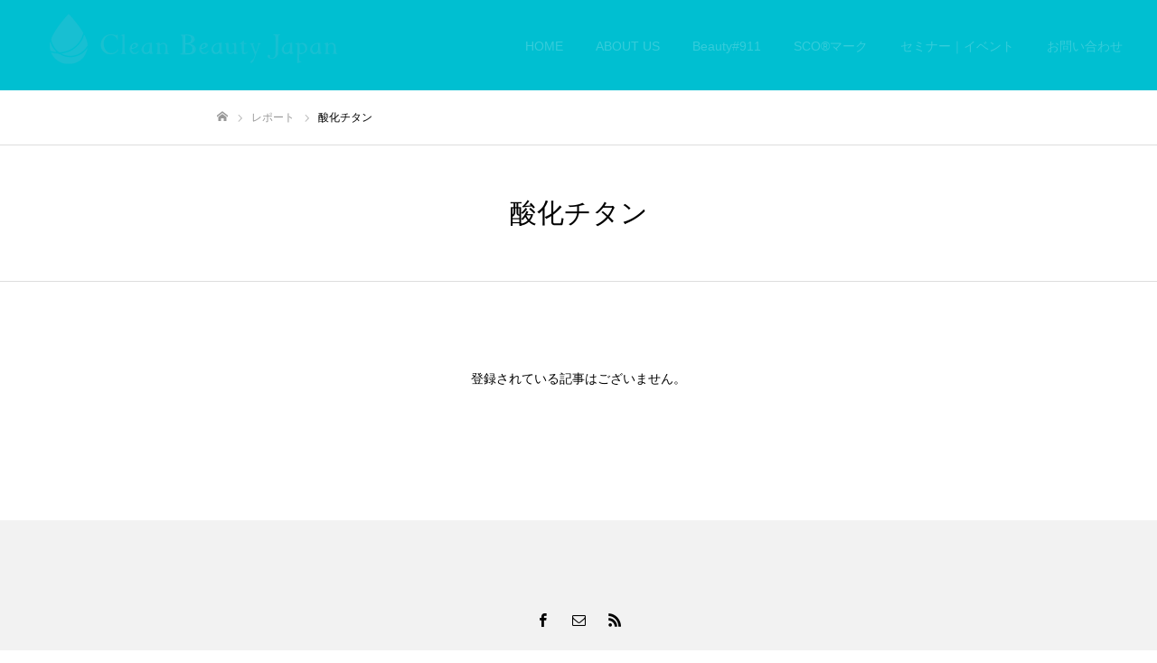

--- FILE ---
content_type: text/html; charset=UTF-8
request_url: https://cleanbeauty-japan.org/tag/%E9%85%B8%E5%8C%96%E3%83%81%E3%82%BF%E3%83%B3/
body_size: 12839
content:
<!DOCTYPE html>
<html class="pc" lang="ja">

  <head prefix="og: http://ogp.me/ns# fb: http://ogp.me/ns/fb#">
      <meta charset="UTF-8">
    <!--[if IE]><meta http-equiv="X-UA-Compatible" content="IE=edge"><![endif]-->
    <meta name="viewport" content="width=device-width">
    <meta name="format-detection" content="telephone=no">
    <title>酸化チタンに関する記事一覧</title>
    <meta name="description" content="多様性を受け入れ、自立した美しさ">
    <link rel="pingback" href="https://cleanbeauty-japan.org/xmlrpc.php">
            <link rel="shortcut icon" href="https://cleanbeauty-japan.org/wp-content/uploads/2023/02/logo.jpg">
            <meta name='robots' content='max-image-preview:large' />
<meta property="og:type" content="website">
<meta property="og:url" content="https://cleanbeauty-japan.org/tag/%E9%85%B8%E5%8C%96%E3%83%81%E3%82%BF%E3%83%B3/">
<meta property="og:title" content="酸化チタン &#8211; Clean Beauty Japan">
<meta property="og:description" content="多様性を受け入れ、自立した美しさ">
<meta property="og:site_name" content="Clean Beauty Japan">
<meta property="og:image" content="https://cleanbeauty-japan.org/wp-content/uploads/2021/03/cropped-スクリーンショット-2021-03-11-15.00.41.png">
<meta property="og:image:secure_url" content="https://cleanbeauty-japan.org/wp-content/uploads/2021/03/cropped-スクリーンショット-2021-03-11-15.00.41.png"> 
<meta property="og:image:width" content="512"> 
<meta property="og:image:height" content="512">
<meta property="fb:app_id" content="223392662879794">
<meta name="twitter:card" content="summary">
<meta name="twitter:site" content="@cleanbeauty_jpn">
<meta name="twitter:creator" content="cleanbeauty_jpn">
<meta name="twitter:title" content="酸化チタン &#8211; Clean Beauty Japan">
<meta property="twitter:description" content="多様性を受け入れ、自立した美しさ">
<link rel='dns-prefetch' href='//webfonts.xserver.jp' />
<link rel="alternate" type="application/rss+xml" title="Clean Beauty Japan &raquo; フィード" href="https://cleanbeauty-japan.org/feed/" />
<link rel="alternate" type="application/rss+xml" title="Clean Beauty Japan &raquo; コメントフィード" href="https://cleanbeauty-japan.org/comments/feed/" />
<link rel="alternate" type="application/rss+xml" title="Clean Beauty Japan &raquo; 酸化チタン タグのフィード" href="https://cleanbeauty-japan.org/tag/%e9%85%b8%e5%8c%96%e3%83%81%e3%82%bf%e3%83%b3/feed/" />
<style id='wp-img-auto-sizes-contain-inline-css' type='text/css'>
img:is([sizes=auto i],[sizes^="auto," i]){contain-intrinsic-size:3000px 1500px}
/*# sourceURL=wp-img-auto-sizes-contain-inline-css */
</style>
<link rel='stylesheet' id='style-css' href='https://cleanbeauty-japan.org/wp-content/themes/fake_tcd074/style.css?ver=1.8' type='text/css' media='all' />
<style id='wp-emoji-styles-inline-css' type='text/css'>

	img.wp-smiley, img.emoji {
		display: inline !important;
		border: none !important;
		box-shadow: none !important;
		height: 1em !important;
		width: 1em !important;
		margin: 0 0.07em !important;
		vertical-align: -0.1em !important;
		background: none !important;
		padding: 0 !important;
	}
/*# sourceURL=wp-emoji-styles-inline-css */
</style>
<style id='wp-block-library-inline-css' type='text/css'>
:root{--wp-block-synced-color:#7a00df;--wp-block-synced-color--rgb:122,0,223;--wp-bound-block-color:var(--wp-block-synced-color);--wp-editor-canvas-background:#ddd;--wp-admin-theme-color:#007cba;--wp-admin-theme-color--rgb:0,124,186;--wp-admin-theme-color-darker-10:#006ba1;--wp-admin-theme-color-darker-10--rgb:0,107,160.5;--wp-admin-theme-color-darker-20:#005a87;--wp-admin-theme-color-darker-20--rgb:0,90,135;--wp-admin-border-width-focus:2px}@media (min-resolution:192dpi){:root{--wp-admin-border-width-focus:1.5px}}.wp-element-button{cursor:pointer}:root .has-very-light-gray-background-color{background-color:#eee}:root .has-very-dark-gray-background-color{background-color:#313131}:root .has-very-light-gray-color{color:#eee}:root .has-very-dark-gray-color{color:#313131}:root .has-vivid-green-cyan-to-vivid-cyan-blue-gradient-background{background:linear-gradient(135deg,#00d084,#0693e3)}:root .has-purple-crush-gradient-background{background:linear-gradient(135deg,#34e2e4,#4721fb 50%,#ab1dfe)}:root .has-hazy-dawn-gradient-background{background:linear-gradient(135deg,#faaca8,#dad0ec)}:root .has-subdued-olive-gradient-background{background:linear-gradient(135deg,#fafae1,#67a671)}:root .has-atomic-cream-gradient-background{background:linear-gradient(135deg,#fdd79a,#004a59)}:root .has-nightshade-gradient-background{background:linear-gradient(135deg,#330968,#31cdcf)}:root .has-midnight-gradient-background{background:linear-gradient(135deg,#020381,#2874fc)}:root{--wp--preset--font-size--normal:16px;--wp--preset--font-size--huge:42px}.has-regular-font-size{font-size:1em}.has-larger-font-size{font-size:2.625em}.has-normal-font-size{font-size:var(--wp--preset--font-size--normal)}.has-huge-font-size{font-size:var(--wp--preset--font-size--huge)}.has-text-align-center{text-align:center}.has-text-align-left{text-align:left}.has-text-align-right{text-align:right}.has-fit-text{white-space:nowrap!important}#end-resizable-editor-section{display:none}.aligncenter{clear:both}.items-justified-left{justify-content:flex-start}.items-justified-center{justify-content:center}.items-justified-right{justify-content:flex-end}.items-justified-space-between{justify-content:space-between}.screen-reader-text{border:0;clip-path:inset(50%);height:1px;margin:-1px;overflow:hidden;padding:0;position:absolute;width:1px;word-wrap:normal!important}.screen-reader-text:focus{background-color:#ddd;clip-path:none;color:#444;display:block;font-size:1em;height:auto;left:5px;line-height:normal;padding:15px 23px 14px;text-decoration:none;top:5px;width:auto;z-index:100000}html :where(.has-border-color){border-style:solid}html :where([style*=border-top-color]){border-top-style:solid}html :where([style*=border-right-color]){border-right-style:solid}html :where([style*=border-bottom-color]){border-bottom-style:solid}html :where([style*=border-left-color]){border-left-style:solid}html :where([style*=border-width]){border-style:solid}html :where([style*=border-top-width]){border-top-style:solid}html :where([style*=border-right-width]){border-right-style:solid}html :where([style*=border-bottom-width]){border-bottom-style:solid}html :where([style*=border-left-width]){border-left-style:solid}html :where(img[class*=wp-image-]){height:auto;max-width:100%}:where(figure){margin:0 0 1em}html :where(.is-position-sticky){--wp-admin--admin-bar--position-offset:var(--wp-admin--admin-bar--height,0px)}@media screen and (max-width:600px){html :where(.is-position-sticky){--wp-admin--admin-bar--position-offset:0px}}

/*# sourceURL=wp-block-library-inline-css */
</style><style id='global-styles-inline-css' type='text/css'>
:root{--wp--preset--aspect-ratio--square: 1;--wp--preset--aspect-ratio--4-3: 4/3;--wp--preset--aspect-ratio--3-4: 3/4;--wp--preset--aspect-ratio--3-2: 3/2;--wp--preset--aspect-ratio--2-3: 2/3;--wp--preset--aspect-ratio--16-9: 16/9;--wp--preset--aspect-ratio--9-16: 9/16;--wp--preset--color--black: #000000;--wp--preset--color--cyan-bluish-gray: #abb8c3;--wp--preset--color--white: #ffffff;--wp--preset--color--pale-pink: #f78da7;--wp--preset--color--vivid-red: #cf2e2e;--wp--preset--color--luminous-vivid-orange: #ff6900;--wp--preset--color--luminous-vivid-amber: #fcb900;--wp--preset--color--light-green-cyan: #7bdcb5;--wp--preset--color--vivid-green-cyan: #00d084;--wp--preset--color--pale-cyan-blue: #8ed1fc;--wp--preset--color--vivid-cyan-blue: #0693e3;--wp--preset--color--vivid-purple: #9b51e0;--wp--preset--gradient--vivid-cyan-blue-to-vivid-purple: linear-gradient(135deg,rgb(6,147,227) 0%,rgb(155,81,224) 100%);--wp--preset--gradient--light-green-cyan-to-vivid-green-cyan: linear-gradient(135deg,rgb(122,220,180) 0%,rgb(0,208,130) 100%);--wp--preset--gradient--luminous-vivid-amber-to-luminous-vivid-orange: linear-gradient(135deg,rgb(252,185,0) 0%,rgb(255,105,0) 100%);--wp--preset--gradient--luminous-vivid-orange-to-vivid-red: linear-gradient(135deg,rgb(255,105,0) 0%,rgb(207,46,46) 100%);--wp--preset--gradient--very-light-gray-to-cyan-bluish-gray: linear-gradient(135deg,rgb(238,238,238) 0%,rgb(169,184,195) 100%);--wp--preset--gradient--cool-to-warm-spectrum: linear-gradient(135deg,rgb(74,234,220) 0%,rgb(151,120,209) 20%,rgb(207,42,186) 40%,rgb(238,44,130) 60%,rgb(251,105,98) 80%,rgb(254,248,76) 100%);--wp--preset--gradient--blush-light-purple: linear-gradient(135deg,rgb(255,206,236) 0%,rgb(152,150,240) 100%);--wp--preset--gradient--blush-bordeaux: linear-gradient(135deg,rgb(254,205,165) 0%,rgb(254,45,45) 50%,rgb(107,0,62) 100%);--wp--preset--gradient--luminous-dusk: linear-gradient(135deg,rgb(255,203,112) 0%,rgb(199,81,192) 50%,rgb(65,88,208) 100%);--wp--preset--gradient--pale-ocean: linear-gradient(135deg,rgb(255,245,203) 0%,rgb(182,227,212) 50%,rgb(51,167,181) 100%);--wp--preset--gradient--electric-grass: linear-gradient(135deg,rgb(202,248,128) 0%,rgb(113,206,126) 100%);--wp--preset--gradient--midnight: linear-gradient(135deg,rgb(2,3,129) 0%,rgb(40,116,252) 100%);--wp--preset--font-size--small: 13px;--wp--preset--font-size--medium: 20px;--wp--preset--font-size--large: 36px;--wp--preset--font-size--x-large: 42px;--wp--preset--spacing--20: 0.44rem;--wp--preset--spacing--30: 0.67rem;--wp--preset--spacing--40: 1rem;--wp--preset--spacing--50: 1.5rem;--wp--preset--spacing--60: 2.25rem;--wp--preset--spacing--70: 3.38rem;--wp--preset--spacing--80: 5.06rem;--wp--preset--shadow--natural: 6px 6px 9px rgba(0, 0, 0, 0.2);--wp--preset--shadow--deep: 12px 12px 50px rgba(0, 0, 0, 0.4);--wp--preset--shadow--sharp: 6px 6px 0px rgba(0, 0, 0, 0.2);--wp--preset--shadow--outlined: 6px 6px 0px -3px rgb(255, 255, 255), 6px 6px rgb(0, 0, 0);--wp--preset--shadow--crisp: 6px 6px 0px rgb(0, 0, 0);}:where(.is-layout-flex){gap: 0.5em;}:where(.is-layout-grid){gap: 0.5em;}body .is-layout-flex{display: flex;}.is-layout-flex{flex-wrap: wrap;align-items: center;}.is-layout-flex > :is(*, div){margin: 0;}body .is-layout-grid{display: grid;}.is-layout-grid > :is(*, div){margin: 0;}:where(.wp-block-columns.is-layout-flex){gap: 2em;}:where(.wp-block-columns.is-layout-grid){gap: 2em;}:where(.wp-block-post-template.is-layout-flex){gap: 1.25em;}:where(.wp-block-post-template.is-layout-grid){gap: 1.25em;}.has-black-color{color: var(--wp--preset--color--black) !important;}.has-cyan-bluish-gray-color{color: var(--wp--preset--color--cyan-bluish-gray) !important;}.has-white-color{color: var(--wp--preset--color--white) !important;}.has-pale-pink-color{color: var(--wp--preset--color--pale-pink) !important;}.has-vivid-red-color{color: var(--wp--preset--color--vivid-red) !important;}.has-luminous-vivid-orange-color{color: var(--wp--preset--color--luminous-vivid-orange) !important;}.has-luminous-vivid-amber-color{color: var(--wp--preset--color--luminous-vivid-amber) !important;}.has-light-green-cyan-color{color: var(--wp--preset--color--light-green-cyan) !important;}.has-vivid-green-cyan-color{color: var(--wp--preset--color--vivid-green-cyan) !important;}.has-pale-cyan-blue-color{color: var(--wp--preset--color--pale-cyan-blue) !important;}.has-vivid-cyan-blue-color{color: var(--wp--preset--color--vivid-cyan-blue) !important;}.has-vivid-purple-color{color: var(--wp--preset--color--vivid-purple) !important;}.has-black-background-color{background-color: var(--wp--preset--color--black) !important;}.has-cyan-bluish-gray-background-color{background-color: var(--wp--preset--color--cyan-bluish-gray) !important;}.has-white-background-color{background-color: var(--wp--preset--color--white) !important;}.has-pale-pink-background-color{background-color: var(--wp--preset--color--pale-pink) !important;}.has-vivid-red-background-color{background-color: var(--wp--preset--color--vivid-red) !important;}.has-luminous-vivid-orange-background-color{background-color: var(--wp--preset--color--luminous-vivid-orange) !important;}.has-luminous-vivid-amber-background-color{background-color: var(--wp--preset--color--luminous-vivid-amber) !important;}.has-light-green-cyan-background-color{background-color: var(--wp--preset--color--light-green-cyan) !important;}.has-vivid-green-cyan-background-color{background-color: var(--wp--preset--color--vivid-green-cyan) !important;}.has-pale-cyan-blue-background-color{background-color: var(--wp--preset--color--pale-cyan-blue) !important;}.has-vivid-cyan-blue-background-color{background-color: var(--wp--preset--color--vivid-cyan-blue) !important;}.has-vivid-purple-background-color{background-color: var(--wp--preset--color--vivid-purple) !important;}.has-black-border-color{border-color: var(--wp--preset--color--black) !important;}.has-cyan-bluish-gray-border-color{border-color: var(--wp--preset--color--cyan-bluish-gray) !important;}.has-white-border-color{border-color: var(--wp--preset--color--white) !important;}.has-pale-pink-border-color{border-color: var(--wp--preset--color--pale-pink) !important;}.has-vivid-red-border-color{border-color: var(--wp--preset--color--vivid-red) !important;}.has-luminous-vivid-orange-border-color{border-color: var(--wp--preset--color--luminous-vivid-orange) !important;}.has-luminous-vivid-amber-border-color{border-color: var(--wp--preset--color--luminous-vivid-amber) !important;}.has-light-green-cyan-border-color{border-color: var(--wp--preset--color--light-green-cyan) !important;}.has-vivid-green-cyan-border-color{border-color: var(--wp--preset--color--vivid-green-cyan) !important;}.has-pale-cyan-blue-border-color{border-color: var(--wp--preset--color--pale-cyan-blue) !important;}.has-vivid-cyan-blue-border-color{border-color: var(--wp--preset--color--vivid-cyan-blue) !important;}.has-vivid-purple-border-color{border-color: var(--wp--preset--color--vivid-purple) !important;}.has-vivid-cyan-blue-to-vivid-purple-gradient-background{background: var(--wp--preset--gradient--vivid-cyan-blue-to-vivid-purple) !important;}.has-light-green-cyan-to-vivid-green-cyan-gradient-background{background: var(--wp--preset--gradient--light-green-cyan-to-vivid-green-cyan) !important;}.has-luminous-vivid-amber-to-luminous-vivid-orange-gradient-background{background: var(--wp--preset--gradient--luminous-vivid-amber-to-luminous-vivid-orange) !important;}.has-luminous-vivid-orange-to-vivid-red-gradient-background{background: var(--wp--preset--gradient--luminous-vivid-orange-to-vivid-red) !important;}.has-very-light-gray-to-cyan-bluish-gray-gradient-background{background: var(--wp--preset--gradient--very-light-gray-to-cyan-bluish-gray) !important;}.has-cool-to-warm-spectrum-gradient-background{background: var(--wp--preset--gradient--cool-to-warm-spectrum) !important;}.has-blush-light-purple-gradient-background{background: var(--wp--preset--gradient--blush-light-purple) !important;}.has-blush-bordeaux-gradient-background{background: var(--wp--preset--gradient--blush-bordeaux) !important;}.has-luminous-dusk-gradient-background{background: var(--wp--preset--gradient--luminous-dusk) !important;}.has-pale-ocean-gradient-background{background: var(--wp--preset--gradient--pale-ocean) !important;}.has-electric-grass-gradient-background{background: var(--wp--preset--gradient--electric-grass) !important;}.has-midnight-gradient-background{background: var(--wp--preset--gradient--midnight) !important;}.has-small-font-size{font-size: var(--wp--preset--font-size--small) !important;}.has-medium-font-size{font-size: var(--wp--preset--font-size--medium) !important;}.has-large-font-size{font-size: var(--wp--preset--font-size--large) !important;}.has-x-large-font-size{font-size: var(--wp--preset--font-size--x-large) !important;}
/*# sourceURL=global-styles-inline-css */
</style>

<style id='classic-theme-styles-inline-css' type='text/css'>
/*! This file is auto-generated */
.wp-block-button__link{color:#fff;background-color:#32373c;border-radius:9999px;box-shadow:none;text-decoration:none;padding:calc(.667em + 2px) calc(1.333em + 2px);font-size:1.125em}.wp-block-file__button{background:#32373c;color:#fff;text-decoration:none}
/*# sourceURL=/wp-includes/css/classic-themes.min.css */
</style>
<link rel='stylesheet' id='liquid-block-speech-css' href='https://cleanbeauty-japan.org/wp-content/plugins/liquid-speech-balloon/css/block.css?ver=6.9' type='text/css' media='all' />
<link rel='stylesheet' id='contact-form-7-css' href='https://cleanbeauty-japan.org/wp-content/plugins/contact-form-7/includes/css/styles.css?ver=6.1.4' type='text/css' media='all' />
<link rel='stylesheet' id='toc-screen-css' href='https://cleanbeauty-japan.org/wp-content/plugins/table-of-contents-plus/screen.min.css?ver=2411.1' type='text/css' media='all' />
<link rel='stylesheet' id='searchwp-live-search-css' href='https://cleanbeauty-japan.org/wp-content/plugins/searchwp-live-ajax-search/assets/styles/style.min.css?ver=1.8.7' type='text/css' media='all' />
<style id='searchwp-live-search-inline-css' type='text/css'>
.searchwp-live-search-result .searchwp-live-search-result--title a {
  font-size: 16px;
}
.searchwp-live-search-result .searchwp-live-search-result--price {
  font-size: 14px;
}
.searchwp-live-search-result .searchwp-live-search-result--add-to-cart .button {
  font-size: 14px;
}

/*# sourceURL=searchwp-live-search-inline-css */
</style>
<script type="text/javascript" src="https://cleanbeauty-japan.org/wp-includes/js/jquery/jquery.min.js?ver=3.7.1" id="jquery-core-js"></script>
<script type="text/javascript" src="https://cleanbeauty-japan.org/wp-includes/js/jquery/jquery-migrate.min.js?ver=3.4.1" id="jquery-migrate-js"></script>
<script type="text/javascript" src="//webfonts.xserver.jp/js/xserverv3.js?fadein=0&amp;ver=2.0.9" id="typesquare_std-js"></script>
<link rel="https://api.w.org/" href="https://cleanbeauty-japan.org/wp-json/" /><link rel="alternate" title="JSON" type="application/json" href="https://cleanbeauty-japan.org/wp-json/wp/v2/tags/88" /><style type="text/css">.liquid-speech-balloon-00 .liquid-speech-balloon-avatar { background-image: url("https://cleanbeauty-japan.org/wp-content/uploads/2022/02/IMG_6176.jpg"); } .liquid-speech-balloon-01 .liquid-speech-balloon-avatar { background-image: url("https://cleanbeauty-japan.org/wp-content/uploads/2021/03/cropped-スクリーンショット-2021-03-11-15.00.41.png"); } .liquid-speech-balloon-02 .liquid-speech-balloon-avatar { background-image: url("https://cleanbeauty-japan.org/wp-content/uploads/2021/04/村上さん-scaled-e1619718442802.jpg"); } .liquid-speech-balloon-03 .liquid-speech-balloon-avatar { background-image: url("https://cleanbeauty-japan.org/wp-content/uploads/2021/05/mitsuhara_photo-e1621507881518.png"); } .liquid-speech-balloon-04 .liquid-speech-balloon-avatar { background-image: url("https://cleanbeauty-japan.org/wp-content/uploads/2021/08/233860966_199262362173731_8309292805121685903_n-e1628267665899.jpeg"); } .liquid-speech-balloon-05 .liquid-speech-balloon-avatar { background-image: url("https://cleanbeauty-japan.org/wp-content/uploads/2021/08/232288932_127046706300046_764803638147104875_n.jpeg"); } .liquid-speech-balloon-06 .liquid-speech-balloon-avatar { background-image: url("https://cleanbeauty-japan.org/wp-content/uploads/2021/12/チャイボラ2.jpg"); } .liquid-speech-balloon-07 .liquid-speech-balloon-avatar { background-image: url("https://cleanbeauty-japan.org/wp-content/uploads/2022/05/LOGO.jpg"); } .liquid-speech-balloon-08 .liquid-speech-balloon-avatar { background-image: url("https://cleanbeauty-japan.org/wp-content/uploads/2022/05/DOGlogo-e1653961396500.png"); } .liquid-speech-balloon-09 .liquid-speech-balloon-avatar { background-image: url("https://cleanbeauty-japan.org/wp-content/uploads/2022/06/図1.png"); } .liquid-speech-balloon-10 .liquid-speech-balloon-avatar { background-image: url("https://cleanbeauty-japan.org/wp-content/uploads/2023/04/中島さん-scaled-e1682038799945.jpg"); } .liquid-speech-balloon-11 .liquid-speech-balloon-avatar { background-image: url("https://cleanbeauty-japan.org/wp-content/uploads/2024/11/名称未設定のデザイン-10-2.png"); } .liquid-speech-balloon-12 .liquid-speech-balloon-avatar { background-image: url("https://cleanbeauty-japan.org/wp-content/uploads/2024/11/名称未設定のデザイン-11.png"); } .liquid-speech-balloon-01 .liquid-speech-balloon-avatar::after { content: "CBJ"; } .liquid-speech-balloon-02 .liquid-speech-balloon-avatar::after { content: "村上さん"; } .liquid-speech-balloon-03 .liquid-speech-balloon-avatar::after { content: "光原さん"; } .liquid-speech-balloon-04 .liquid-speech-balloon-avatar::after { content: "安東さん"; } .liquid-speech-balloon-05 .liquid-speech-balloon-avatar::after { content: "Yukariさん"; } .liquid-speech-balloon-06 .liquid-speech-balloon-avatar::after { content: "大山さん"; } .liquid-speech-balloon-07 .liquid-speech-balloon-avatar::after { content: "SHIGETA"; } .liquid-speech-balloon-08 .liquid-speech-balloon-avatar::after { content: "高橋さん"; } .liquid-speech-balloon-09 .liquid-speech-balloon-avatar::after { content: "水取さん"; } .liquid-speech-balloon-10 .liquid-speech-balloon-avatar::after { content: "中島さん"; } </style>

<link rel="stylesheet" href="https://cleanbeauty-japan.org/wp-content/themes/fake_tcd074/css/design-plus.css?ver=1.8">
<link rel="stylesheet" href="https://cleanbeauty-japan.org/wp-content/themes/fake_tcd074/css/sns-botton.css?ver=1.8">
<link rel="stylesheet" media="screen and (max-width:1050px)" href="https://cleanbeauty-japan.org/wp-content/themes/fake_tcd074/css/responsive.css?ver=1.8">
<link rel="stylesheet" media="screen and (max-width:1050px)" href="https://cleanbeauty-japan.org/wp-content/themes/fake_tcd074/css/footer-bar.css?ver=1.8">

<script src="https://cleanbeauty-japan.org/wp-content/themes/fake_tcd074/js/jquery.easing.1.4.js?ver=1.8"></script>
<script src="https://cleanbeauty-japan.org/wp-content/themes/fake_tcd074/js/jscript.js?ver=1.8"></script>
<script src="https://cleanbeauty-japan.org/wp-content/themes/fake_tcd074/js/comment.js?ver=1.8"></script>

<link rel="stylesheet" href="https://cleanbeauty-japan.org/wp-content/themes/fake_tcd074/js/simplebar.css?ver=1.8">
<script src="https://cleanbeauty-japan.org/wp-content/themes/fake_tcd074/js/simplebar.min.js?ver=1.8"></script>



<style type="text/css">

body, input, textarea { font-family: "Hiragino Sans", "ヒラギノ角ゴ ProN", "Hiragino Kaku Gothic ProN", "游ゴシック", YuGothic, "メイリオ", Meiryo, sans-serif; }

.rich_font, .p-vertical { font-family: "Times New Roman" , "游明朝" , "Yu Mincho" , "游明朝体" , "YuMincho" , "ヒラギノ明朝 Pro W3" , "Hiragino Mincho Pro" , "HiraMinProN-W3" , "HGS明朝E" , "ＭＳ Ｐ明朝" , "MS PMincho" , serif; font-weight:500; }

.rich_font_type1 { font-family: Arial, "Hiragino Kaku Gothic ProN", "ヒラギノ角ゴ ProN W3", "メイリオ", Meiryo, sans-serif; }
.rich_font_type2 { font-family: "Hiragino Sans", "ヒラギノ角ゴ ProN", "Hiragino Kaku Gothic ProN", "游ゴシック", YuGothic, "メイリオ", Meiryo, sans-serif; font-weight:500; }
.rich_font_type3 { font-family: "Times New Roman" , "游明朝" , "Yu Mincho" , "游明朝体" , "YuMincho" , "ヒラギノ明朝 Pro W3" , "Hiragino Mincho Pro" , "HiraMinProN-W3" , "HGS明朝E" , "ＭＳ Ｐ明朝" , "MS PMincho" , serif; font-weight:500; }


#header, #header a, #menu_button:before { color:#ffffff; }
#header a:hover, #menu_button:hover:before { color:rgba(224,224,224,0.5); }
#header.active, .header_fix #header, .header_fix_mobile #header {
  color:#00bfd1;
  background:rgba(255,255,255,1);
}
#header.active a, .header_fix #header a, .header_fix_mobile #header a, .header_fix_mobile #menu_button:before { color:#00bfd1; }
#header.active a:hover, .header_fix #header a:hover, .header_fix_mobile #header a:hover, .header_fix_mobile #menu_button:hover:before { color:#bababa; }
@media screen and (max-width:1050px) {
  #header {
    color:#00bfd1;
    background:rgba(255,255,255,1);
  }
  #header a, #menu_button:before { color:#00bfd1; }
  #header a:hover, #menu_button:hover:before { color:#bababa; }
}

#global_menu > ul > li > a { color:#ffffff; }
#global_menu > ul > li > a:hover { color:rgba(224,224,224,0.5); }
#global_menu > ul > li a.active, #global_menu > ul > li.active_button > a { color:#bababa; }
#global_menu ul ul a { color:#FFFFFF !important; background:#7a7a7a; }
#global_menu ul ul a:hover { background:#333333; }

#drawer_menu { background:#222222; }
#mobile_menu a { color:#ffffff; background:#222222; border-bottom:1px solid #444444; }
#mobile_menu li li a { background:#333333; }
#mobile_menu a:hover, #drawer_menu .close_button:hover, #mobile_menu .child_menu_button:hover { color:#ffffff; background:#ff4b54; }

.megamenu_blog_list { background:#00bfd1; }
.megamenu_blog_list_inner { border-color:rgba(255,255,255,0.3); }
.megamenu_blog_list .menu_area a, .megamenu_blog_list .menu_area a:hover, .megamenu_blog_list .menu_area li.active a, .megamenu_blog_list .post_list li .title { color:#ffffff !important; }
.megamenu_blog_list .menu_area a:hover, .megamenu_blog_list .menu_area li.active a, .megamenu_blog_list .post_list { background:#333333; }
.megamenu_blog_list .post_list li .overlay {
  background: -webkit-linear-gradient(top, transparent, rgba(0,0,0,0.5));
  background: linear-gradient(to bottom, transparent, rgba(0,0,0,0.5));
}
.work_list .item .title { font-size:16px; }
.work_list .category {
  font-size:14px; color:#ffffff;
  background: -webkit-linear-gradient(top, transparent, rgba(0,0,0,0.7));
  background: linear-gradient(to bottom, transparent, rgba(0,0,0,0.7));
}
@media screen and (max-width:650px) {
  .work_list .item .title { font-size:14px; }
  .work_list .category { font-size:12px; }
}
body.single .post_content { font-size:16px; }
#page_header_catch .catch { font-size:50px; color:#FFFFFF; }
#page_header_catch .desc { font-size:16px; color:#FFFFFF; }
#tab_button_list li span { font-size:14px; }
#archive_catch h2 { font-size:30px; }
#blog_list .title { font-size:26px; }
#blog_list .excerpt { font-size:16px; }
#blog_list a .title_area { color:#ffffff !important; }
#blog_list a:hover .title_area { color:#cccccc !important; }
#blog_list .category a, #single_category a { color:#FFFFFF; background:#ffffff; }
#blog_list .category a:hover, #single_category a:hover { color:#ffffff; background:#ffffff; }
#blog_list .overlay {
  background: -webkit-linear-gradient(top, transparent, rgba(0,0,0,0.5));
  background: linear-gradient(to bottom, transparent, rgba(0,0,0,0.5));
}
#post_title_area .title { font-size:32px; }
@media screen and (max-width:650px) {
  body.single .post_content { font-size:14px; }
  #page_header_catch .catch { font-size:30px; }
  #page_header_catch .desc { font-size:14px; }
  #tab_button_list li span { font-size:12px; }
  #archive_catch h2 { font-size:20px; }
  #blog_list .title { font-size:20px; }
  #blog_list .excerpt { font-size:13px; }
  #post_title_area .title { font-size:20px; }
  #related_post .headline { font-size:16px; }
}

.author_profile a.avatar img, .animate_image img, .animate_background .image {
  width:100%; height:auto;
  -webkit-transition: transform  0.75s ease;
  transition: transform  0.75s ease;
}
.author_profile a.avatar:hover img, .animate_image:hover img, .animate_background:hover .image {
  -webkit-transform: scale(1.2);
  transform: scale(1.2);
}




a { color:#000; }

#comment_headline, .tcd_category_list a:hover, .tcd_category_list .child_menu_button:hover, .side_headline, #faq_category li a:hover, #faq_category li.active a, #archive_service .bottom_area .sub_category li a:hover,
  #side_service_category_list a:hover, #side_service_category_list li.active > a, #side_faq_category_list a:hover, #side_faq_category_list li.active a, #side_staff_list a:hover, #side_staff_list li.active a, .cf_data_list li a:hover,
    #side_campaign_category_list a:hover, #side_campaign_category_list li.active a, #side_clinic_list a:hover, #side_clinic_list li.active a
{ color: #000000; }

#index_slider .search_button:hover input, #return_top a, #comment_tab li a:hover, #comment_tab li.active a, #comment_header #comment_closed p, #submit_comment:hover, #cancel_comment_reply a:hover, #p_readmore .button:hover,
  #wp-calendar td a:hover, #p_readmore .button, .page_navi span.current, .page_navi a:hover, #post_pagination p, #post_pagination a:hover, .c-pw__btn:hover
{ background-color: #000000; }

#guest_info input:focus, #comment_textarea textarea:focus, .c-pw__box-input:focus, .page_navi span.current, .page_navi a:hover, #post_pagination p, #post_pagination a:hover
{ border-color: #000000; }

#comment_tab li.active a:after, #comment_header #comment_closed p:after
{ border-color:#000000 transparent transparent transparent; }


#footer a:hover, .cardlink_title a:hover, #related_post .item a:hover, .comment a:hover, .comment_form_wrapper a:hover,
  #bread_crumb a:hover, #bread_crumb li.home a:hover:after, .author_profile a:hover, .author_profile .author_link li a:hover:before, #post_meta_bottom a:hover,
    #recent_news a.link:hover, #recent_news .link:hover:after, #recent_news li a:hover .title, #searchform .submit_button:hover:before, .styled_post_list1 a:hover .title_area, .styled_post_list1 a:hover .date, .p-dropdown__title:hover:after, .p-dropdown__list li a:hover
{ color: #333333; }
#post_pagination a:hover, #p_readmore .button:hover, #return_top a:hover
{ background-color: #333333; }
.post_content a { color: #00bfd1; }
.post_content a:hover { color:#999999; }

<!-- Global site tag (gtag.js) - Google Analytics -->


  window.dataLayer = window.dataLayer || [];
  function gtag(){dataLayer.push(arguments);}
  gtag('js', new Date());

  gtag('config', 'G-LMDPGJFHSD');

</style>

<link rel="icon" href="https://cleanbeauty-japan.org/wp-content/uploads/2023/02/cropped-logo-32x32.jpg" sizes="32x32" />
<link rel="icon" href="https://cleanbeauty-japan.org/wp-content/uploads/2023/02/cropped-logo-192x192.jpg" sizes="192x192" />
<link rel="apple-touch-icon" href="https://cleanbeauty-japan.org/wp-content/uploads/2023/02/cropped-logo-180x180.jpg" />
<meta name="msapplication-TileImage" content="https://cleanbeauty-japan.org/wp-content/uploads/2023/02/cropped-logo-270x270.jpg" />
		<style type="text/css" id="wp-custom-css">
			@media screen and (min-width: 650px){
.category-products-score #blog_list {
  display:flex;
	 flex-wrap: wrap;
}
.category-products-score #blog_list .item {
    width: 40%;
    padding: 20px;
}
}
.text-block ul li {
    overflow-wrap: break-word;
}
		</style>
				<!-- Global site tag (gtag.js) - Google Analytics -->
<script async src="https://www.googletagmanager.com/gtag/js?id=G-LMDPGJFHSD"></script>
<script>
  window.dataLayer = window.dataLayer || [];
  function gtag(){dataLayer.push(arguments);}
  gtag('js', new Date());

  gtag('config', 'G-LMDPGJFHSD');
</script>
    </head>

  <body id="body" class="archive tag tag-88 wp-theme-fake_tcd074 hide_desc_mobile">

    
    <div id="container">

      <header id="header" class="animate_pc">

        <div id="header_logo">
          
<h2 class="logo">
 <a href="https://cleanbeauty-japan.org/" title="Clean Beauty Japan">
    <img class="pc_logo_image type1" src="https://cleanbeauty-japan.org/wp-content/uploads/2021/03/LOGO-e1616283179999.png?1768898941" alt="Clean Beauty Japan" title="Clean Beauty Japan" width="350" height="102" />
  <img class="pc_logo_image type2" src="https://cleanbeauty-japan.org/wp-content/uploads/2021/03/LOGO-e1616283179999.png?1768898941" alt="Clean Beauty Japan" title="Clean Beauty Japan" width="350" height="102" />
      <img class="mobile_logo_image" src="https://cleanbeauty-japan.org/wp-content/uploads/2021/03/LOGO-1-e1617057200354.png?1768898941" alt="Clean Beauty Japan" title="Clean Beauty Japan" width="150" height="44" />
   </a>
</h2>

                                        </div>

                  <a href="#" id="menu_button"><span>メニュー</span></a>
        
                  <nav id="global_menu">
            <ul id="menu-%e3%83%a1%e3%83%8b%e3%83%a5%e3%83%bc" class="menu"><li id="menu-item-235" class="menu-item menu-item-type-post_type menu-item-object-page menu-item-home menu-item-235"><a href="https://cleanbeauty-japan.org/">HOME</a></li>
<li id="menu-item-412" class="menu-item menu-item-type-post_type menu-item-object-page menu-item-has-children menu-item-412"><a href="https://cleanbeauty-japan.org/about/">ABOUT US</a>
<ul class="sub-menu">
	<li id="menu-item-257" class="menu-item menu-item-type-custom menu-item-object-custom menu-item-257"><a href="https://cleanbeauty-japan.org/about">クリーンビュティージャパンについて</a></li>
	<li id="menu-item-1168" class="menu-item menu-item-type-post_type menu-item-object-page menu-item-1168"><a href="https://cleanbeauty-japan.org/profile/">メンバー紹介</a></li>
	<li id="menu-item-840" class="menu-item menu-item-type-post_type menu-item-object-page menu-item-840"><a href="https://cleanbeauty-japan.org/cleanbeauty/">クリーンビューティーとは？</a></li>
	<li id="menu-item-1478" class="menu-item menu-item-type-post_type menu-item-object-page current_page_parent menu-item-1478"><a href="https://cleanbeauty-japan.org/repoorts/">レポート一覧</a></li>
	<li id="menu-item-1408" class="menu-item menu-item-type-custom menu-item-object-custom menu-item-1408"><a href="https://cleanbeauty-japan.org/topics/beauty/">Clean Beauty Report</a></li>
	<li id="menu-item-1423" class="menu-item menu-item-type-post_type menu-item-object-page menu-item-1423"><a href="https://cleanbeauty-japan.org/?page_id=1417">決算公告</a></li>
	<li id="menu-item-1387" class="menu-item menu-item-type-custom menu-item-object-custom menu-item-1387"><a href="https://www.instagram.com/cleanbeauty.japan/">Instagram</a></li>
</ul>
</li>
<li id="menu-item-1361" class="menu-item menu-item-type-post_type menu-item-object-page menu-item-1361"><a href="https://cleanbeauty-japan.org/beauty911/">Beauty#911</a></li>
<li id="menu-item-1365" class="menu-item menu-item-type-post_type menu-item-object-page menu-item-has-children menu-item-1365"><a href="https://cleanbeauty-japan.org/sco/">SCO®マーク</a>
<ul class="sub-menu">
	<li id="menu-item-1454" class="menu-item menu-item-type-post_type menu-item-object-page menu-item-1454"><a href="https://cleanbeauty-japan.org/sco/">SCO®とは</a></li>
	<li id="menu-item-1385" class="menu-item menu-item-type-post_type menu-item-object-page menu-item-1385"><a href="https://cleanbeauty-japan.org/%e7%94%b3%e8%ab%8b%e3%83%95%e3%82%a9%e3%83%bc%e3%83%a0/">SCOマーク申請フォーム</a></li>
</ul>
</li>
<li id="menu-item-1369" class="menu-item menu-item-type-post_type menu-item-object-page menu-item-1369"><a href="https://cleanbeauty-japan.org/%e3%82%bb%e3%83%9f%e3%83%8a%e3%83%bc%ef%bd%9c%e3%82%a4%e3%83%99%e3%83%b3%e3%83%88/">セミナー｜イベント</a></li>
<li id="menu-item-172" class="menu-item menu-item-type-post_type menu-item-object-page menu-item-172"><a href="https://cleanbeauty-japan.org/contact/">お問い合わせ</a></li>
</ul>          </nav>
        
        		  
		 <link rel=”icon” type=”image/vnd.microsoft.icon” href=“https://cleanbeauty-japan.org/wp-content/uploads/2021/03/スクリーンショット-2021-03-11-15.00.41.png”>

      </header>

      <div id="page_header" class="small" style="background:#00bfd1;">

 

  </div>

<div id="bread_crumb">

<ul class="clearfix" itemscope itemtype="http://schema.org/BreadcrumbList">
 <li itemprop="itemListElement" itemscope itemtype="http://schema.org/ListItem" class="home"><a itemprop="item" href="https://cleanbeauty-japan.org/"><span itemprop="name">ホーム</span></a><meta itemprop="position" content="1"></li>
 <li itemprop="itemListElement" itemscope itemtype="http://schema.org/ListItem"><a itemprop="item" href="https://cleanbeauty-japan.org/repoorts/"><span itemprop="name">レポート</span></a><meta itemprop="position" content="2"></li>
 <li class="last" itemprop="itemListElement" itemscope itemtype="http://schema.org/ListItem"><span itemprop="name">酸化チタン</span><meta itemprop="position" content="3"></li>
</ul>

</div>

<div id="archive_catch">
 <h2 class="rich_font"><span>酸化チタン</span></h2>
</div>

<div id="archive_blog">

 
  <p id="no_post">登録されている記事はございません。</p>
 
</div><!-- END #archive_blog -->


<footer id="footer">

  <div id="footer_inner">

    
    
    
              <ul id="footer_social_link" class="clearfix">
        <li class="facebook"><a href="https://www.facebook.com/CLEANBEAUTY.JAPAN/" rel="nofollow" target="_blank" title="Facebook"><span>Facebook</span></a></li>                                        <li class="contact"><a href="mailto:support@cleanbeauty-japan.org" rel="nofollow" target="_blank" title="Contact"><span>Contact</span></a></li>        <li class="rss"><a href="https://cleanbeauty-japan.org/feed/" rel="nofollow" target="_blank" title="RSS"><span>RSS</span></a></li>      </ul>
    
  </div><!-- END #footer_inner -->

        <div id="footer_menu" class="footer_menu">
      <ul id="menu-%e3%83%95%e3%83%83%e3%82%bf%e3%83%bc" class="menu"><li id="menu-item-239" class="menu-item menu-item-type-post_type menu-item-object-page menu-item-home menu-item-239"><a href="https://cleanbeauty-japan.org/">HOME</a></li>
<li id="menu-item-571" class="menu-item menu-item-type-post_type menu-item-object-page menu-item-571"><a href="https://cleanbeauty-japan.org/about/">ABOUT US</a></li>
<li id="menu-item-252" class="menu-item menu-item-type-custom menu-item-object-custom menu-item-252"><a href="#">マガジン登録</a></li>
<li id="menu-item-251" class="menu-item menu-item-type-custom menu-item-object-custom menu-item-251"><a href="https://cleanbeauty-japan.org/?page_id=574">プライバシーポリシー</a></li>
<li id="menu-item-244" class="menu-item menu-item-type-post_type menu-item-object-page menu-item-244"><a href="https://cleanbeauty-japan.org/contact/">お問い合わせ</a></li>
<li id="menu-item-249" class="menu-item menu-item-type-custom menu-item-object-custom menu-item-249"><a href="https://cleanbeauty-japan.org/terms/">利用規約</a></li>
</ul>    </div>
  
  <div id="return_top">
    <a href="#body"><span>PAGE TOP</span></a>
  </div>

  <p id="copyright" style="background:#000000; color:#FFFFFF;">Copyright ©2021</p>

</footer><!-- END #footer_bottom -->


</div><!-- #container -->

<div id="drawer_menu">
      <nav>
      <ul id="mobile_menu" class="menu"><li class="menu-item menu-item-type-post_type menu-item-object-page menu-item-home menu-item-235"><a href="https://cleanbeauty-japan.org/">HOME</a></li>
<li class="menu-item menu-item-type-post_type menu-item-object-page menu-item-has-children menu-item-412"><a href="https://cleanbeauty-japan.org/about/">ABOUT US</a>
<ul class="sub-menu">
	<li class="menu-item menu-item-type-custom menu-item-object-custom menu-item-257"><a href="https://cleanbeauty-japan.org/about">クリーンビュティージャパンについて</a></li>
	<li class="menu-item menu-item-type-post_type menu-item-object-page menu-item-1168"><a href="https://cleanbeauty-japan.org/profile/">メンバー紹介</a></li>
	<li class="menu-item menu-item-type-post_type menu-item-object-page menu-item-840"><a href="https://cleanbeauty-japan.org/cleanbeauty/">クリーンビューティーとは？</a></li>
	<li class="menu-item menu-item-type-post_type menu-item-object-page current_page_parent menu-item-1478"><a href="https://cleanbeauty-japan.org/repoorts/">レポート一覧</a></li>
	<li class="menu-item menu-item-type-custom menu-item-object-custom menu-item-1408"><a href="https://cleanbeauty-japan.org/topics/beauty/">Clean Beauty Report</a></li>
	<li class="menu-item menu-item-type-post_type menu-item-object-page menu-item-1423"><a href="https://cleanbeauty-japan.org/?page_id=1417">決算公告</a></li>
	<li class="menu-item menu-item-type-custom menu-item-object-custom menu-item-1387"><a href="https://www.instagram.com/cleanbeauty.japan/">Instagram</a></li>
</ul>
</li>
<li class="menu-item menu-item-type-post_type menu-item-object-page menu-item-1361"><a href="https://cleanbeauty-japan.org/beauty911/">Beauty#911</a></li>
<li class="menu-item menu-item-type-post_type menu-item-object-page menu-item-has-children menu-item-1365"><a href="https://cleanbeauty-japan.org/sco/">SCO®マーク</a>
<ul class="sub-menu">
	<li class="menu-item menu-item-type-post_type menu-item-object-page menu-item-1454"><a href="https://cleanbeauty-japan.org/sco/">SCO®とは</a></li>
	<li class="menu-item menu-item-type-post_type menu-item-object-page menu-item-1385"><a href="https://cleanbeauty-japan.org/%e7%94%b3%e8%ab%8b%e3%83%95%e3%82%a9%e3%83%bc%e3%83%a0/">SCOマーク申請フォーム</a></li>
</ul>
</li>
<li class="menu-item menu-item-type-post_type menu-item-object-page menu-item-1369"><a href="https://cleanbeauty-japan.org/%e3%82%bb%e3%83%9f%e3%83%8a%e3%83%bc%ef%bd%9c%e3%82%a4%e3%83%99%e3%83%b3%e3%83%88/">セミナー｜イベント</a></li>
<li class="menu-item menu-item-type-post_type menu-item-object-page menu-item-172"><a href="https://cleanbeauty-japan.org/contact/">お問い合わせ</a></li>
</ul>    </nav>
    <div id="mobile_banner">
      </div><!-- END #header_mobile_banner -->
</div>

<script>
jQuery(document).ready(function($){

    $('#tab_button_list').addClass('animate');

  var mqls = [
    window.matchMedia("(min-width: 1051px)"),
    window.matchMedia("(max-width: 651px)")
  ]
  function mediaqueryresponse(mql){
    if (mqls[0].matches){ // over 1051px
      if( $(body).hasClass('header_fix') ) {
        $('.animate_pc').each(function(){
          $(this).addClass('no_animate');
        });
      } else {
        $('.animate_pc').each(function(i){
          $(this).delay(i * 900).queue(function(next) {
            $(this).addClass('animate');
            next();
          });
        });
      }
          }
    if (mqls[1].matches){ // under 651px
      $('.animate_mobile').each(function(i){
        $(this).delay(i * 900).queue(function(next) {
          $(this).addClass('animate2');
          next();
        });
      });
          }
    if (!mqls[0].matches && !mqls[1].matches){ // between 652 ~ 1050
      $('.animate_pc').not('#header').each(function(i){
        $(this).delay(i * 900).queue(function(next) {
          $(this).addClass('animate');
          next();
        });
      });
          }
  }
  for (var i=0; i<mqls.length; i++){
    mediaqueryresponse(mqls[i])
    mqls[i].addListener(mediaqueryresponse)
  }


  
  
});
</script>


<script type="speculationrules">
{"prefetch":[{"source":"document","where":{"and":[{"href_matches":"/*"},{"not":{"href_matches":["/wp-*.php","/wp-admin/*","/wp-content/uploads/*","/wp-content/*","/wp-content/plugins/*","/wp-content/themes/fake_tcd074/*","/*\\?(.+)"]}},{"not":{"selector_matches":"a[rel~=\"nofollow\"]"}},{"not":{"selector_matches":".no-prefetch, .no-prefetch a"}}]},"eagerness":"conservative"}]}
</script>
        <style>
            .searchwp-live-search-results {
                opacity: 0;
                transition: opacity .25s ease-in-out;
                -moz-transition: opacity .25s ease-in-out;
                -webkit-transition: opacity .25s ease-in-out;
                height: 0;
                overflow: hidden;
                z-index: 9999995; /* Exceed SearchWP Modal Search Form overlay. */
                position: absolute;
                display: none;
            }

            .searchwp-live-search-results-showing {
                display: block;
                opacity: 1;
                height: auto;
                overflow: auto;
            }

            .searchwp-live-search-no-results {
                padding: 3em 2em 0;
                text-align: center;
            }

            .searchwp-live-search-no-min-chars:after {
                content: "Continue typing";
                display: block;
                text-align: center;
                padding: 2em 2em 0;
            }
        </style>
                <script>
            var _SEARCHWP_LIVE_AJAX_SEARCH_BLOCKS = true;
            var _SEARCHWP_LIVE_AJAX_SEARCH_ENGINE = 'default';
            var _SEARCHWP_LIVE_AJAX_SEARCH_CONFIG = 'default';
        </script>
        <script type="text/javascript" src="https://cleanbeauty-japan.org/wp-includes/js/dist/hooks.min.js?ver=dd5603f07f9220ed27f1" id="wp-hooks-js"></script>
<script type="text/javascript" src="https://cleanbeauty-japan.org/wp-includes/js/dist/i18n.min.js?ver=c26c3dc7bed366793375" id="wp-i18n-js"></script>
<script type="text/javascript" id="wp-i18n-js-after">
/* <![CDATA[ */
wp.i18n.setLocaleData( { 'text direction\u0004ltr': [ 'ltr' ] } );
//# sourceURL=wp-i18n-js-after
/* ]]> */
</script>
<script type="text/javascript" src="https://cleanbeauty-japan.org/wp-content/plugins/contact-form-7/includes/swv/js/index.js?ver=6.1.4" id="swv-js"></script>
<script type="text/javascript" id="contact-form-7-js-translations">
/* <![CDATA[ */
( function( domain, translations ) {
	var localeData = translations.locale_data[ domain ] || translations.locale_data.messages;
	localeData[""].domain = domain;
	wp.i18n.setLocaleData( localeData, domain );
} )( "contact-form-7", {"translation-revision-date":"2025-11-30 08:12:23+0000","generator":"GlotPress\/4.0.3","domain":"messages","locale_data":{"messages":{"":{"domain":"messages","plural-forms":"nplurals=1; plural=0;","lang":"ja_JP"},"This contact form is placed in the wrong place.":["\u3053\u306e\u30b3\u30f3\u30bf\u30af\u30c8\u30d5\u30a9\u30fc\u30e0\u306f\u9593\u9055\u3063\u305f\u4f4d\u7f6e\u306b\u7f6e\u304b\u308c\u3066\u3044\u307e\u3059\u3002"],"Error:":["\u30a8\u30e9\u30fc:"]}},"comment":{"reference":"includes\/js\/index.js"}} );
//# sourceURL=contact-form-7-js-translations
/* ]]> */
</script>
<script type="text/javascript" id="contact-form-7-js-before">
/* <![CDATA[ */
var wpcf7 = {
    "api": {
        "root": "https:\/\/cleanbeauty-japan.org\/wp-json\/",
        "namespace": "contact-form-7\/v1"
    }
};
//# sourceURL=contact-form-7-js-before
/* ]]> */
</script>
<script type="text/javascript" src="https://cleanbeauty-japan.org/wp-content/plugins/contact-form-7/includes/js/index.js?ver=6.1.4" id="contact-form-7-js"></script>
<script type="text/javascript" id="toc-front-js-extra">
/* <![CDATA[ */
var tocplus = {"visibility_show":"show","visibility_hide":"hide","width":"Auto"};
//# sourceURL=toc-front-js-extra
/* ]]> */
</script>
<script type="text/javascript" src="https://cleanbeauty-japan.org/wp-content/plugins/table-of-contents-plus/front.min.js?ver=2411.1" id="toc-front-js"></script>
<script type="text/javascript" id="swp-live-search-client-js-extra">
/* <![CDATA[ */
var searchwp_live_search_params = [];
searchwp_live_search_params = {"ajaxurl":"https:\/\/cleanbeauty-japan.org\/wp-admin\/admin-ajax.php","origin_id":88,"config":{"default":{"engine":"default","input":{"delay":300,"min_chars":3},"results":{"position":"bottom","width":"auto","offset":{"x":0,"y":5}},"spinner":{"lines":12,"length":8,"width":3,"radius":8,"scale":1,"corners":1,"color":"#424242","fadeColor":"transparent","speed":1,"rotate":0,"animation":"searchwp-spinner-line-fade-quick","direction":1,"zIndex":2000000000,"className":"spinner","top":"50%","left":"50%","shadow":"0 0 1px transparent","position":"absolute"}}},"msg_no_config_found":"No valid SearchWP Live Search configuration found!","aria_instructions":"When autocomplete results are available use up and down arrows to review and enter to go to the desired page. Touch device users, explore by touch or with swipe gestures."};;
//# sourceURL=swp-live-search-client-js-extra
/* ]]> */
</script>
<script type="text/javascript" src="https://cleanbeauty-japan.org/wp-content/plugins/searchwp-live-ajax-search/assets/javascript/dist/script.min.js?ver=1.8.7" id="swp-live-search-client-js"></script>
<script id="wp-emoji-settings" type="application/json">
{"baseUrl":"https://s.w.org/images/core/emoji/17.0.2/72x72/","ext":".png","svgUrl":"https://s.w.org/images/core/emoji/17.0.2/svg/","svgExt":".svg","source":{"concatemoji":"https://cleanbeauty-japan.org/wp-includes/js/wp-emoji-release.min.js?ver=6.9"}}
</script>
<script type="module">
/* <![CDATA[ */
/*! This file is auto-generated */
const a=JSON.parse(document.getElementById("wp-emoji-settings").textContent),o=(window._wpemojiSettings=a,"wpEmojiSettingsSupports"),s=["flag","emoji"];function i(e){try{var t={supportTests:e,timestamp:(new Date).valueOf()};sessionStorage.setItem(o,JSON.stringify(t))}catch(e){}}function c(e,t,n){e.clearRect(0,0,e.canvas.width,e.canvas.height),e.fillText(t,0,0);t=new Uint32Array(e.getImageData(0,0,e.canvas.width,e.canvas.height).data);e.clearRect(0,0,e.canvas.width,e.canvas.height),e.fillText(n,0,0);const a=new Uint32Array(e.getImageData(0,0,e.canvas.width,e.canvas.height).data);return t.every((e,t)=>e===a[t])}function p(e,t){e.clearRect(0,0,e.canvas.width,e.canvas.height),e.fillText(t,0,0);var n=e.getImageData(16,16,1,1);for(let e=0;e<n.data.length;e++)if(0!==n.data[e])return!1;return!0}function u(e,t,n,a){switch(t){case"flag":return n(e,"\ud83c\udff3\ufe0f\u200d\u26a7\ufe0f","\ud83c\udff3\ufe0f\u200b\u26a7\ufe0f")?!1:!n(e,"\ud83c\udde8\ud83c\uddf6","\ud83c\udde8\u200b\ud83c\uddf6")&&!n(e,"\ud83c\udff4\udb40\udc67\udb40\udc62\udb40\udc65\udb40\udc6e\udb40\udc67\udb40\udc7f","\ud83c\udff4\u200b\udb40\udc67\u200b\udb40\udc62\u200b\udb40\udc65\u200b\udb40\udc6e\u200b\udb40\udc67\u200b\udb40\udc7f");case"emoji":return!a(e,"\ud83e\u1fac8")}return!1}function f(e,t,n,a){let r;const o=(r="undefined"!=typeof WorkerGlobalScope&&self instanceof WorkerGlobalScope?new OffscreenCanvas(300,150):document.createElement("canvas")).getContext("2d",{willReadFrequently:!0}),s=(o.textBaseline="top",o.font="600 32px Arial",{});return e.forEach(e=>{s[e]=t(o,e,n,a)}),s}function r(e){var t=document.createElement("script");t.src=e,t.defer=!0,document.head.appendChild(t)}a.supports={everything:!0,everythingExceptFlag:!0},new Promise(t=>{let n=function(){try{var e=JSON.parse(sessionStorage.getItem(o));if("object"==typeof e&&"number"==typeof e.timestamp&&(new Date).valueOf()<e.timestamp+604800&&"object"==typeof e.supportTests)return e.supportTests}catch(e){}return null}();if(!n){if("undefined"!=typeof Worker&&"undefined"!=typeof OffscreenCanvas&&"undefined"!=typeof URL&&URL.createObjectURL&&"undefined"!=typeof Blob)try{var e="postMessage("+f.toString()+"("+[JSON.stringify(s),u.toString(),c.toString(),p.toString()].join(",")+"));",a=new Blob([e],{type:"text/javascript"});const r=new Worker(URL.createObjectURL(a),{name:"wpTestEmojiSupports"});return void(r.onmessage=e=>{i(n=e.data),r.terminate(),t(n)})}catch(e){}i(n=f(s,u,c,p))}t(n)}).then(e=>{for(const n in e)a.supports[n]=e[n],a.supports.everything=a.supports.everything&&a.supports[n],"flag"!==n&&(a.supports.everythingExceptFlag=a.supports.everythingExceptFlag&&a.supports[n]);var t;a.supports.everythingExceptFlag=a.supports.everythingExceptFlag&&!a.supports.flag,a.supports.everything||((t=a.source||{}).concatemoji?r(t.concatemoji):t.wpemoji&&t.twemoji&&(r(t.twemoji),r(t.wpemoji)))});
//# sourceURL=https://cleanbeauty-japan.org/wp-includes/js/wp-emoji-loader.min.js
/* ]]> */
</script>
<script src="https://cleanbeauty-japan.org/wp-content/themes/fake_tcd074/js/parallax.js?ver=1.8"></script>
</body>

</html>